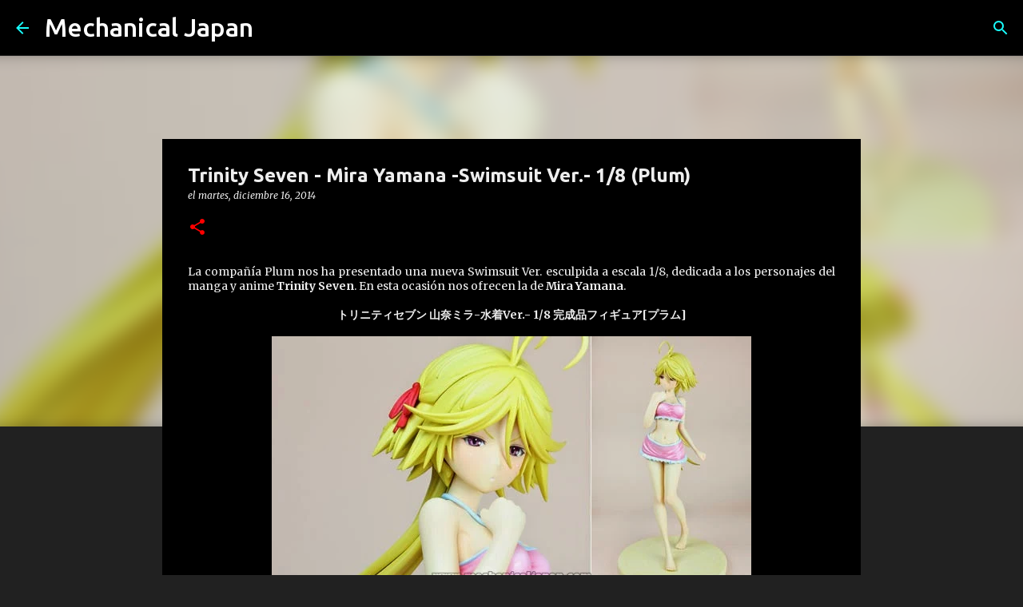

--- FILE ---
content_type: text/html; charset=utf-8
request_url: https://www.google.com/recaptcha/api2/aframe
body_size: 266
content:
<!DOCTYPE HTML><html><head><meta http-equiv="content-type" content="text/html; charset=UTF-8"></head><body><script nonce="QpFn9_8gW78pRRo70IrYcw">/** Anti-fraud and anti-abuse applications only. See google.com/recaptcha */ try{var clients={'sodar':'https://pagead2.googlesyndication.com/pagead/sodar?'};window.addEventListener("message",function(a){try{if(a.source===window.parent){var b=JSON.parse(a.data);var c=clients[b['id']];if(c){var d=document.createElement('img');d.src=c+b['params']+'&rc='+(localStorage.getItem("rc::a")?sessionStorage.getItem("rc::b"):"");window.document.body.appendChild(d);sessionStorage.setItem("rc::e",parseInt(sessionStorage.getItem("rc::e")||0)+1);localStorage.setItem("rc::h",'1768624585206');}}}catch(b){}});window.parent.postMessage("_grecaptcha_ready", "*");}catch(b){}</script></body></html>